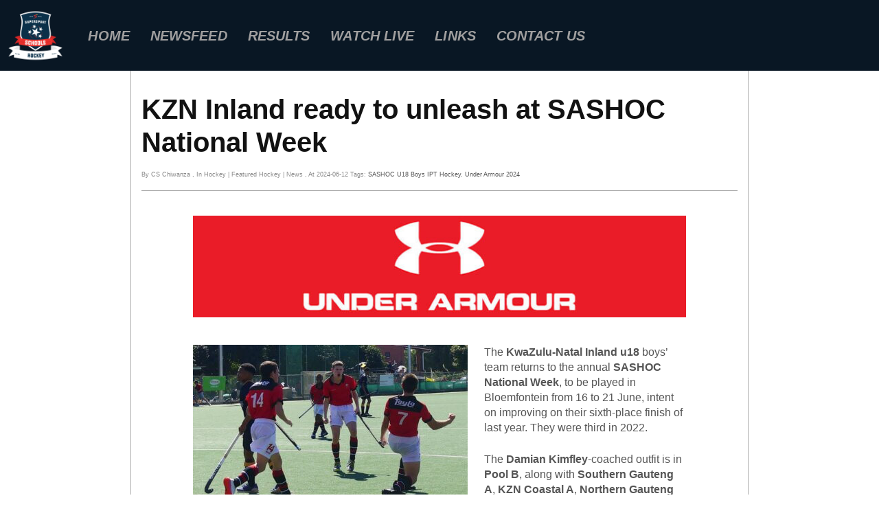

--- FILE ---
content_type: text/html; charset=utf-8
request_url: https://www.google.com/recaptcha/api2/aframe
body_size: 266
content:
<!DOCTYPE HTML><html><head><meta http-equiv="content-type" content="text/html; charset=UTF-8"></head><body><script nonce="eXbsU50zoA0-6T91RFIDIQ">/** Anti-fraud and anti-abuse applications only. See google.com/recaptcha */ try{var clients={'sodar':'https://pagead2.googlesyndication.com/pagead/sodar?'};window.addEventListener("message",function(a){try{if(a.source===window.parent){var b=JSON.parse(a.data);var c=clients[b['id']];if(c){var d=document.createElement('img');d.src=c+b['params']+'&rc='+(localStorage.getItem("rc::a")?sessionStorage.getItem("rc::b"):"");window.document.body.appendChild(d);sessionStorage.setItem("rc::e",parseInt(sessionStorage.getItem("rc::e")||0)+1);localStorage.setItem("rc::h",'1762276161728');}}}catch(b){}});window.parent.postMessage("_grecaptcha_ready", "*");}catch(b){}</script></body></html>

--- FILE ---
content_type: text/css
request_url: https://ssschoolsplus.co.za/wp-content/cache/autoptimize/css/autoptimize_single_1beaf31b1fa6ad50d676ce69d5c0397b.css
body_size: 470
content:
.elementor-kit-10{--e-global-color-primary:#000;--e-global-color-secondary:#00316c;--e-global-color-text:#7a7a7a;--e-global-color-accent:#e9322b;--e-global-color-0b07f0a:#091724;--e-global-color-06524b5:#fff;--e-global-typography-primary-font-family:"Montserrat";--e-global-typography-primary-font-weight:600;--e-global-typography-secondary-font-family:"Montserrat";--e-global-typography-secondary-font-weight:400;--e-global-typography-text-font-family:"Montserrat";--e-global-typography-text-font-weight:400;--e-global-typography-accent-font-family:"Montserrat";--e-global-typography-accent-font-weight:500;font-family:"Montserrat",Sans-serif}.elementor-kit-10 e-page-transition{background-color:#ffbc7d}.elementor-kit-10 a{font-family:"Montserrat",Sans-serif}.elementor-kit-10 h1{font-family:"Montserrat",Sans-serif}.elementor-kit-10 h2{font-family:"Montserrat",Sans-serif}.elementor-kit-10 h3{font-family:"Montserrat",Sans-serif}.elementor-kit-10 h4{font-family:"Montserrat",Sans-serif}.elementor-kit-10 h5{font-family:"Montserrat",Sans-serif}.elementor-kit-10 h6{font-family:"Montserrat",Sans-serif}.elementor-section.elementor-section-boxed>.elementor-container{max-width:1140px}.e-con{--container-max-width:1140px}.elementor-widget:not(:last-child){margin-block-end:20px}.elementor-element{--widgets-spacing:20px 20px;--widgets-spacing-row:20px;--widgets-spacing-column:20px}{}h1.entry-title{display:var(--page-title-display)}@media(max-width:1024px){.elementor-section.elementor-section-boxed>.elementor-container{max-width:1024px}.e-con{--container-max-width:1024px}}@media(max-width:767px){.elementor-section.elementor-section-boxed>.elementor-container{max-width:767px}.e-con{--container-max-width:767px}}

--- FILE ---
content_type: text/css
request_url: https://ssschoolsplus.co.za/wp-content/cache/autoptimize/css/autoptimize_single_c92480333376a6c0bfa8a2e2dd31177f.css
body_size: 1331
content:
.elementor-1026 .elementor-element.elementor-element-37280378:not(.elementor-motion-effects-element-type-background),.elementor-1026 .elementor-element.elementor-element-37280378>.elementor-motion-effects-container>.elementor-motion-effects-layer{background-color:var(--e-global-color-0b07f0a)}.elementor-1026 .elementor-element.elementor-element-37280378>.elementor-container{max-width:1500px}.elementor-1026 .elementor-element.elementor-element-37280378{transition:background .3s,border .3s,border-radius .3s,box-shadow .3s}.elementor-1026 .elementor-element.elementor-element-37280378>.elementor-background-overlay{transition:background .3s,border-radius .3s,opacity .3s}.elementor-1026 .elementor-element.elementor-element-2b53e25f>.elementor-element-populated{transition:background .3s,border .3s,border-radius .3s,box-shadow .3s}.elementor-1026 .elementor-element.elementor-element-2b53e25f>.elementor-element-populated>.elementor-background-overlay{transition:background .3s,border-radius .3s,opacity .3s}.elementor-widget-image .widget-image-caption{color:var(--e-global-color-text);font-family:var(--e-global-typography-text-font-family),Sans-serif;font-weight:var(--e-global-typography-text-font-weight)}.elementor-1026 .elementor-element.elementor-element-1c6677ae{text-align:center}.elementor-widget-navigation-menu .menu-item a.hfe-menu-item.elementor-button{background-color:var(--e-global-color-accent);font-family:var(--e-global-typography-accent-font-family),Sans-serif;font-weight:var(--e-global-typography-accent-font-weight)}.elementor-widget-navigation-menu .menu-item a.hfe-menu-item.elementor-button:hover{background-color:var(--e-global-color-accent)}.elementor-widget-navigation-menu a.hfe-menu-item,.elementor-widget-navigation-menu a.hfe-sub-menu-item{font-family:var(--e-global-typography-primary-font-family),Sans-serif;font-weight:var(--e-global-typography-primary-font-weight)}.elementor-widget-navigation-menu .menu-item a.hfe-menu-item,.elementor-widget-navigation-menu .sub-menu a.hfe-sub-menu-item{color:var(--e-global-color-text)}.elementor-widget-navigation-menu .menu-item a.hfe-menu-item:hover,.elementor-widget-navigation-menu .sub-menu a.hfe-sub-menu-item:hover,.elementor-widget-navigation-menu .menu-item.current-menu-item a.hfe-menu-item,.elementor-widget-navigation-menu .menu-item a.hfe-menu-item.highlighted,.elementor-widget-navigation-menu .menu-item a.hfe-menu-item:focus{color:var(--e-global-color-accent)}.elementor-widget-navigation-menu .hfe-nav-menu-layout:not(.hfe-pointer__framed) .menu-item.parent a.hfe-menu-item:before,.elementor-widget-navigation-menu .hfe-nav-menu-layout:not(.hfe-pointer__framed) .menu-item.parent a.hfe-menu-item:after{background-color:var(--e-global-color-accent)}.elementor-widget-navigation-menu .hfe-nav-menu-layout:not(.hfe-pointer__framed) .menu-item.parent .sub-menu .hfe-has-submenu-container a:after{background-color:var(--e-global-color-accent)}.elementor-widget-navigation-menu .hfe-pointer__framed .menu-item.parent a.hfe-menu-item:before,.elementor-widget-navigation-menu .hfe-pointer__framed .menu-item.parent a.hfe-menu-item:after{border-color:var(--e-global-color-accent)}.elementor-widget-navigation-menu .sub-menu li a.hfe-sub-menu-item,.elementor-widget-navigation-menu nav.hfe-dropdown li a.hfe-sub-menu-item,.elementor-widget-navigation-menu nav.hfe-dropdown li a.hfe-menu-item,.elementor-widget-navigation-menu nav.hfe-dropdown-expandible li a.hfe-menu-item,.elementor-widget-navigation-menu nav.hfe-dropdown-expandible li a.hfe-sub-menu-item{font-family:var(--e-global-typography-accent-font-family),Sans-serif;font-weight:var(--e-global-typography-accent-font-weight)}.elementor-1026 .elementor-element.elementor-element-4239dbfe .menu-item a.hfe-menu-item{padding-left:15px;padding-right:15px}.elementor-1026 .elementor-element.elementor-element-4239dbfe .menu-item a.hfe-sub-menu-item{padding-left:calc( 15px + 20px );padding-right:15px}.elementor-1026 .elementor-element.elementor-element-4239dbfe .hfe-nav-menu__layout-vertical .menu-item ul ul a.hfe-sub-menu-item{padding-left:calc( 15px + 40px );padding-right:15px}.elementor-1026 .elementor-element.elementor-element-4239dbfe .hfe-nav-menu__layout-vertical .menu-item ul ul ul a.hfe-sub-menu-item{padding-left:calc( 15px + 60px );padding-right:15px}.elementor-1026 .elementor-element.elementor-element-4239dbfe .hfe-nav-menu__layout-vertical .menu-item ul ul ul ul a.hfe-sub-menu-item{padding-left:calc( 15px + 80px );padding-right:15px}.elementor-1026 .elementor-element.elementor-element-4239dbfe .menu-item a.hfe-menu-item,.elementor-1026 .elementor-element.elementor-element-4239dbfe .menu-item a.hfe-sub-menu-item{padding-top:15px;padding-bottom:15px}.elementor-1026 .elementor-element.elementor-element-4239dbfe ul.sub-menu{width:220px}.elementor-1026 .elementor-element.elementor-element-4239dbfe .sub-menu a.hfe-sub-menu-item,.elementor-1026 .elementor-element.elementor-element-4239dbfe nav.hfe-dropdown li a.hfe-menu-item,.elementor-1026 .elementor-element.elementor-element-4239dbfe nav.hfe-dropdown li a.hfe-sub-menu-item,.elementor-1026 .elementor-element.elementor-element-4239dbfe nav.hfe-dropdown-expandible li a.hfe-menu-item,.elementor-1026 .elementor-element.elementor-element-4239dbfe nav.hfe-dropdown-expandible li a.hfe-sub-menu-item{padding-top:20px;padding-bottom:20px}.elementor-1026 .elementor-element.elementor-element-4239dbfe nav.hfe-nav-menu__layout-horizontal:not(.hfe-dropdown) ul.sub-menu,.elementor-1026 .elementor-element.elementor-element-4239dbfe nav.hfe-nav-menu__layout-expandible.menu-is-active,.elementor-1026 .elementor-element.elementor-element-4239dbfe nav.hfe-nav-menu__layout-vertical:not(.hfe-dropdown) ul.sub-menu{margin-top:4px}.elementor-1026 .elementor-element.elementor-element-4239dbfe .hfe-dropdown.menu-is-active{margin-top:4px}.elementor-1026 .elementor-element.elementor-element-4239dbfe .hfe-nav-menu__toggle{margin:0 auto}.elementor-1026 .elementor-element.elementor-element-4239dbfe a.hfe-menu-item,.elementor-1026 .elementor-element.elementor-element-4239dbfe a.hfe-sub-menu-item{font-family:"Montserrat",Sans-serif;font-size:20px;font-weight:700;text-transform:uppercase;font-style:italic;line-height:.1em;letter-spacing:.1px}.elementor-1026 .elementor-element.elementor-element-4239dbfe .menu-item a.hfe-menu-item,.elementor-1026 .elementor-element.elementor-element-4239dbfe .sub-menu a.hfe-sub-menu-item{color:#a09f9f}.elementor-1026 .elementor-element.elementor-element-4239dbfe .menu-item a.hfe-menu-item:hover,.elementor-1026 .elementor-element.elementor-element-4239dbfe .sub-menu a.hfe-sub-menu-item:hover,.elementor-1026 .elementor-element.elementor-element-4239dbfe .menu-item.current-menu-item a.hfe-menu-item,.elementor-1026 .elementor-element.elementor-element-4239dbfe .menu-item a.hfe-menu-item.highlighted,.elementor-1026 .elementor-element.elementor-element-4239dbfe .menu-item a.hfe-menu-item:focus{color:var(--e-global-color-accent)}.elementor-1026 .elementor-element.elementor-element-4239dbfe .menu-item.current-menu-item a.hfe-menu-item,.elementor-1026 .elementor-element.elementor-element-4239dbfe .menu-item.current-menu-ancestor a.hfe-menu-item{color:var(--e-global-color-accent)}.elementor-1026 .elementor-element.elementor-element-4239dbfe .sub-menu a.hfe-sub-menu-item,.elementor-1026 .elementor-element.elementor-element-4239dbfe .elementor-menu-toggle,.elementor-1026 .elementor-element.elementor-element-4239dbfe nav.hfe-dropdown li a.hfe-menu-item,.elementor-1026 .elementor-element.elementor-element-4239dbfe nav.hfe-dropdown li a.hfe-sub-menu-item,.elementor-1026 .elementor-element.elementor-element-4239dbfe nav.hfe-dropdown-expandible li a.hfe-menu-item,.elementor-1026 .elementor-element.elementor-element-4239dbfe nav.hfe-dropdown-expandible li a.hfe-sub-menu-item{color:var(--e-global-color-text)}.elementor-1026 .elementor-element.elementor-element-4239dbfe .sub-menu,.elementor-1026 .elementor-element.elementor-element-4239dbfe nav.hfe-dropdown,.elementor-1026 .elementor-element.elementor-element-4239dbfe nav.hfe-dropdown-expandible,.elementor-1026 .elementor-element.elementor-element-4239dbfe nav.hfe-dropdown .menu-item a.hfe-menu-item,.elementor-1026 .elementor-element.elementor-element-4239dbfe nav.hfe-dropdown .menu-item a.hfe-sub-menu-item{background-color:var(--e-global-color-0b07f0a)}.elementor-1026 .elementor-element.elementor-element-4239dbfe .sub-menu a.hfe-sub-menu-item:hover,.elementor-1026 .elementor-element.elementor-element-4239dbfe .elementor-menu-toggle:hover,.elementor-1026 .elementor-element.elementor-element-4239dbfe nav.hfe-dropdown li a.hfe-menu-item:hover,.elementor-1026 .elementor-element.elementor-element-4239dbfe nav.hfe-dropdown li a.hfe-sub-menu-item:hover,.elementor-1026 .elementor-element.elementor-element-4239dbfe nav.hfe-dropdown-expandible li a.hfe-menu-item:hover,.elementor-1026 .elementor-element.elementor-element-4239dbfe nav.hfe-dropdown-expandible li a.hfe-sub-menu-item:hover{color:var(--e-global-color-accent)}.elementor-1026 .elementor-element.elementor-element-4239dbfe .sub-menu a.hfe-sub-menu-item:hover,.elementor-1026 .elementor-element.elementor-element-4239dbfe nav.hfe-dropdown li a.hfe-menu-item:hover,.elementor-1026 .elementor-element.elementor-element-4239dbfe nav.hfe-dropdown li a.hfe-sub-menu-item:hover,.elementor-1026 .elementor-element.elementor-element-4239dbfe nav.hfe-dropdown-expandible li a.hfe-menu-item:hover,.elementor-1026 .elementor-element.elementor-element-4239dbfe nav.hfe-dropdown-expandible li a.hfe-sub-menu-item:hover{background-color:var(--e-global-color-primary)}.elementor-1026 .elementor-element.elementor-element-4239dbfe .sub-menu .menu-item.current-menu-item a.hfe-sub-menu-item.hfe-sub-menu-item-active,.elementor-1026 .elementor-element.elementor-element-4239dbfe nav.hfe-dropdown .menu-item.current-menu-item a.hfe-menu-item,.elementor-1026 .elementor-element.elementor-element-4239dbfe nav.hfe-dropdown .menu-item.current-menu-ancestor a.hfe-menu-item,.elementor-1026 .elementor-element.elementor-element-4239dbfe nav.hfe-dropdown .sub-menu .menu-item.current-menu-item a.hfe-sub-menu-item.hfe-sub-menu-item-active{color:var(--e-global-color-text)}.elementor-1026 .elementor-element.elementor-element-4239dbfe .sub-menu .menu-item.current-menu-item a.hfe-sub-menu-item.hfe-sub-menu-item-active,.elementor-1026 .elementor-element.elementor-element-4239dbfe nav.hfe-dropdown .menu-item.current-menu-item a.hfe-menu-item,.elementor-1026 .elementor-element.elementor-element-4239dbfe nav.hfe-dropdown .menu-item.current-menu-ancestor a.hfe-menu-item,.elementor-1026 .elementor-element.elementor-element-4239dbfe nav.hfe-dropdown .sub-menu .menu-item.current-menu-item a.hfe-sub-menu-item.hfe-sub-menu-item-active{background-color:var(--e-global-color-0b07f0a)}.elementor-1026 .elementor-element.elementor-element-4239dbfe .sub-menu li.menu-item:not(:last-child),.elementor-1026 .elementor-element.elementor-element-4239dbfe nav.hfe-dropdown li.menu-item:not(:last-child),.elementor-1026 .elementor-element.elementor-element-4239dbfe nav.hfe-dropdown-expandible li.menu-item:not(:last-child){border-bottom-style:solid;border-bottom-color:#c4c4c4;border-bottom-width:1px}.elementor-1026 .elementor-element.elementor-element-4239dbfe div.hfe-nav-menu-icon{color:var(--e-global-color-text)}.elementor-1026 .elementor-element.elementor-element-4239dbfe div.hfe-nav-menu-icon svg{fill:var(--e-global-color-text)}.elementor-1026 .elementor-element.elementor-element-4239dbfe div.hfe-nav-menu-icon:hover{color:var(--e-global-color-accent)}.elementor-1026 .elementor-element.elementor-element-4239dbfe div.hfe-nav-menu-icon:hover svg{fill:var(--e-global-color-accent)}@media(max-width:1024px){.elementor-1026 .elementor-element.elementor-element-4239dbfe a.hfe-menu-item,.elementor-1026 .elementor-element.elementor-element-4239dbfe a.hfe-sub-menu-item{font-size:15px}}@media(min-width:768px){.elementor-1026 .elementor-element.elementor-element-2b53e25f{width:8.08%}.elementor-1026 .elementor-element.elementor-element-4f34188f{width:91.92%}}@media(max-width:767px){.elementor-1026 .elementor-element.elementor-element-2b53e25f{width:50%}.elementor-1026 .elementor-element.elementor-element-4f34188f{width:50%}.elementor-1026 .elementor-element.elementor-element-4239dbfe .hfe-nav-menu-icon{font-size:50px}.elementor-1026 .elementor-element.elementor-element-4239dbfe .hfe-nav-menu-icon svg{font-size:50px;line-height:50px;height:50px;width:50px}}

--- FILE ---
content_type: text/css
request_url: https://ssschoolsplus.co.za/wp-content/cache/autoptimize/css/autoptimize_single_0f10d2780c6ef90b9249a238025640f6.css
body_size: 1009
content:
.elementor-1056 .elementor-element.elementor-element-8bd56ca:not(.elementor-motion-effects-element-type-background),.elementor-1056 .elementor-element.elementor-element-8bd56ca>.elementor-motion-effects-container>.elementor-motion-effects-layer{background-color:var(--e-global-color-0b07f0a)}.elementor-1056 .elementor-element.elementor-element-8bd56ca>.elementor-container{max-width:1250px}.elementor-1056 .elementor-element.elementor-element-8bd56ca{transition:background .3s,border .3s,border-radius .3s,box-shadow .3s;padding:30px 0}.elementor-1056 .elementor-element.elementor-element-8bd56ca>.elementor-background-overlay{transition:background .3s,border-radius .3s,opacity .3s}.elementor-1056 .elementor-element.elementor-element-afb8b1c.elementor-column>.elementor-widget-wrap{justify-content:flex-end}.elementor-1056 .elementor-element.elementor-element-6d38f7f{--grid-template-columns:repeat(0,auto);--icon-size:50px;--grid-column-gap:2px;--grid-row-gap:0px}.elementor-1056 .elementor-element.elementor-element-6d38f7f .elementor-widget-container{text-align:left}.elementor-1056 .elementor-element.elementor-element-6d38f7f.elementor-element{--order:-99999}.elementor-1056 .elementor-element.elementor-element-6d38f7f .elementor-social-icon{background-color:var(--e-global-color-0b07f0a);--icon-padding:.1em}.elementor-1056 .elementor-element.elementor-element-6d38f7f .elementor-social-icon i{color:var(--e-global-color-accent)}.elementor-1056 .elementor-element.elementor-element-6d38f7f .elementor-social-icon svg{fill:var(--e-global-color-accent)}.elementor-widget-image .widget-image-caption{color:var(--e-global-color-text);font-family:var(--e-global-typography-text-font-family),Sans-serif;font-weight:var(--e-global-typography-text-font-weight)}.elementor-1056 .elementor-element.elementor-element-6b0b23d>.elementor-element-populated{transition:background .3s,border .3s,border-radius .3s,box-shadow .3s}.elementor-1056 .elementor-element.elementor-element-6b0b23d>.elementor-element-populated>.elementor-background-overlay{transition:background .3s,border-radius .3s,opacity .3s}.elementor-1056 .elementor-element.elementor-element-c180844{--spacer-size:10px}.elementor-widget-icon-list .elementor-icon-list-item:not(:last-child):after{border-color:var(--e-global-color-text)}.elementor-widget-icon-list .elementor-icon-list-icon i{color:var(--e-global-color-primary)}.elementor-widget-icon-list .elementor-icon-list-icon svg{fill:var(--e-global-color-primary)}.elementor-widget-icon-list .elementor-icon-list-item>.elementor-icon-list-text,.elementor-widget-icon-list .elementor-icon-list-item>a{font-family:var(--e-global-typography-text-font-family),Sans-serif;font-weight:var(--e-global-typography-text-font-weight)}.elementor-widget-icon-list .elementor-icon-list-text{color:var(--e-global-color-secondary)}.elementor-1056 .elementor-element.elementor-element-58d285e .elementor-icon-list-items:not(.elementor-inline-items) .elementor-icon-list-item:not(:last-child){padding-bottom:calc(10px/2)}.elementor-1056 .elementor-element.elementor-element-58d285e .elementor-icon-list-items:not(.elementor-inline-items) .elementor-icon-list-item:not(:first-child){margin-top:calc(10px/2)}.elementor-1056 .elementor-element.elementor-element-58d285e .elementor-icon-list-items.elementor-inline-items .elementor-icon-list-item{margin-right:calc(10px/2);margin-left:calc(10px/2)}.elementor-1056 .elementor-element.elementor-element-58d285e .elementor-icon-list-items.elementor-inline-items{margin-right:calc(-10px/2);margin-left:calc(-10px/2)}body.rtl .elementor-1056 .elementor-element.elementor-element-58d285e .elementor-icon-list-items.elementor-inline-items .elementor-icon-list-item:after{left:calc(-10px/2)}body:not(.rtl) .elementor-1056 .elementor-element.elementor-element-58d285e .elementor-icon-list-items.elementor-inline-items .elementor-icon-list-item:after{right:calc(-10px/2)}.elementor-1056 .elementor-element.elementor-element-58d285e .elementor-icon-list-icon i{transition:color .3s}.elementor-1056 .elementor-element.elementor-element-58d285e .elementor-icon-list-icon svg{transition:fill .3s}.elementor-1056 .elementor-element.elementor-element-58d285e{--e-icon-list-icon-size:14px;--icon-vertical-offset:0px}.elementor-1056 .elementor-element.elementor-element-58d285e .elementor-icon-list-text{color:var(--e-global-color-06524b5);transition:color .3s}.elementor-widget-copyright .hfe-copyright-wrapper a,.elementor-widget-copyright .hfe-copyright-wrapper{color:var(--e-global-color-text)}.elementor-widget-copyright .hfe-copyright-wrapper,.elementor-widget-copyright .hfe-copyright-wrapper a{font-family:var(--e-global-typography-text-font-family),Sans-serif;font-weight:var(--e-global-typography-text-font-weight)}.elementor-1056 .elementor-element.elementor-element-3c1ed32 .hfe-copyright-wrapper{text-align:center}.elementor-1056 .elementor-element.elementor-element-3c1ed32 .hfe-copyright-wrapper a,.elementor-1056 .elementor-element.elementor-element-3c1ed32 .hfe-copyright-wrapper{color:var(--e-global-color-06524b5)}.elementor-1056 .elementor-element.elementor-element-4b16d7a{--spacer-size:10px}@media(min-width:768px){.elementor-1056 .elementor-element.elementor-element-afb8b1c{width:40%}.elementor-1056 .elementor-element.elementor-element-70d1c0c{width:19.332%}.elementor-1056 .elementor-element.elementor-element-6b0b23d{width:40%}}@media(max-width:1024px) and (min-width:768px){.elementor-1056 .elementor-element.elementor-element-70d1c0c{width:20%}}@media(max-width:1024px){.elementor-1056 .elementor-element.elementor-element-6d38f7f .elementor-widget-container{text-align:center}.elementor-1056 .elementor-element.elementor-element-6d38f7f{--icon-size:36px}}@media(max-width:767px){.elementor-1056 .elementor-element.elementor-element-8bd56ca{padding:30px 0 0}.elementor-1056 .elementor-element.elementor-element-6d38f7f .elementor-widget-container{text-align:center}.elementor-1056 .elementor-element.elementor-element-6d38f7f>.elementor-widget-container{margin:40px 0}.elementor-1056 .elementor-element.elementor-element-6d38f7f{--icon-size:45px}.elementor-1056 .elementor-element.elementor-element-3efd940>.elementor-widget-container{margin:-20px 0 12px}}

--- FILE ---
content_type: text/css
request_url: https://ssschoolsplus.co.za/wp-content/cache/autoptimize/css/autoptimize_single_b1ac44fc9a99b809ebd39ff2d0c8cccb.css
body_size: 2334
content:
.elementor-widget-divider{--divider-color:var(--e-global-color-secondary)}.elementor-widget-divider .elementor-divider__text{color:var(--e-global-color-secondary);font-family:var(--e-global-typography-secondary-font-family),Sans-serif;font-weight:var(--e-global-typography-secondary-font-weight)}.elementor-widget-divider.elementor-view-stacked .elementor-icon{background-color:var(--e-global-color-secondary)}.elementor-widget-divider.elementor-view-framed .elementor-icon,.elementor-widget-divider.elementor-view-default .elementor-icon{color:var(--e-global-color-secondary);border-color:var(--e-global-color-secondary)}.elementor-widget-divider.elementor-view-framed .elementor-icon,.elementor-widget-divider.elementor-view-default .elementor-icon svg{fill:var(--e-global-color-secondary)}.elementor-30783 .elementor-element.elementor-element-ce6b098{--divider-border-style:solid;--divider-color:var(--e-global-color-text);--divider-border-width:1px}.elementor-30783 .elementor-element.elementor-element-ce6b098>.elementor-widget-container{margin:0}.elementor-30783 .elementor-element.elementor-element-ce6b098 .elementor-divider-separator{width:78%;margin:0 auto;margin-center:0}.elementor-30783 .elementor-element.elementor-element-ce6b098 .elementor-divider{text-align:center;padding-block-start:15px;padding-block-end:15px}.elementor-30783 .elementor-element.elementor-element-f9fef59>.elementor-container{max-width:700px}.elementor-widget-heading .elementor-heading-title{font-family:var(--e-global-typography-primary-font-family),Sans-serif;font-weight:var(--e-global-typography-primary-font-weight);color:var(--e-global-color-primary)}.elementor-30783 .elementor-element.elementor-element-4adcc7d .elementor-heading-title{font-size:20px}.elementor-30783 .elementor-element.elementor-element-126f7ee{--grid-side-margin:12px;--grid-column-gap:12px;--grid-row-gap:10px;--grid-bottom-margin:10px}.elementor-30783 .elementor-element.elementor-element-126f7ee .elementor-share-btn__icon{--e-share-buttons-icon-size:2.8em}.elementor-30783 .elementor-element.elementor-element-780a64e{--display:flex}.elementor-30783 .elementor-element.elementor-element-bc41c22{--divider-border-style:solid;--divider-color:#4e4e4e;--divider-border-width:1px}.elementor-30783 .elementor-element.elementor-element-bc41c22 .elementor-divider-separator{width:75%;margin:0 auto;margin-center:0}.elementor-30783 .elementor-element.elementor-element-bc41c22 .elementor-divider{text-align:center;padding-block-start:30px;padding-block-end:30px}.elementor-widget-image .widget-image-caption{color:var(--e-global-color-text);font-family:var(--e-global-typography-text-font-family),Sans-serif;font-weight:var(--e-global-typography-text-font-weight)}.elementor-30783 .elementor-element.elementor-element-32bb45f{--spacer-size:30px}.elementor-30783 .elementor-element.elementor-element-1ad6500{text-align:center}.elementor-30783 .elementor-element.elementor-element-1ad6500 .elementor-heading-title{font-size:36px;color:var(--e-global-color-secondary)}.elementor-30783 .elementor-element.elementor-element-7889a01{--spacer-size:10px}.elementor-30783 .elementor-element.elementor-element-9c71e10{--display:flex}.elementor-widget-posts .elementor-button{background-color:var(--e-global-color-accent);font-family:var(--e-global-typography-accent-font-family),Sans-serif;font-weight:var(--e-global-typography-accent-font-weight)}.elementor-widget-posts .elementor-post__title,.elementor-widget-posts .elementor-post__title a{color:var(--e-global-color-secondary);font-family:var(--e-global-typography-primary-font-family),Sans-serif;font-weight:var(--e-global-typography-primary-font-weight)}.elementor-widget-posts .elementor-post__meta-data{font-family:var(--e-global-typography-secondary-font-family),Sans-serif;font-weight:var(--e-global-typography-secondary-font-weight)}.elementor-widget-posts .elementor-post__excerpt p{font-family:var(--e-global-typography-text-font-family),Sans-serif;font-weight:var(--e-global-typography-text-font-weight)}.elementor-widget-posts .elementor-post__read-more{color:var(--e-global-color-accent)}.elementor-widget-posts a.elementor-post__read-more{font-family:var(--e-global-typography-accent-font-family),Sans-serif;font-weight:var(--e-global-typography-accent-font-weight)}.elementor-widget-posts .elementor-post__card .elementor-post__badge{background-color:var(--e-global-color-accent);font-family:var(--e-global-typography-accent-font-family),Sans-serif;font-weight:var(--e-global-typography-accent-font-weight)}.elementor-widget-posts .elementor-pagination{font-family:var(--e-global-typography-secondary-font-family),Sans-serif;font-weight:var(--e-global-typography-secondary-font-weight)}.elementor-widget-posts .e-load-more-message{font-family:var(--e-global-typography-secondary-font-family),Sans-serif;font-weight:var(--e-global-typography-secondary-font-weight)}.elementor-30783 .elementor-element.elementor-element-e7c6a44{--grid-row-gap:40px;--grid-column-gap:30px}.elementor-30783 .elementor-element.elementor-element-e7c6a44 .elementor-posts-container .elementor-post__thumbnail{padding-bottom:calc( 0.66 * 100% )}.elementor-30783 .elementor-element.elementor-element-e7c6a44:after{content:"0.66"}.elementor-30783 .elementor-element.elementor-element-e7c6a44 .elementor-post__thumbnail__link{width:40%}.elementor-30783 .elementor-element.elementor-element-e7c6a44 .elementor-post__meta-data span+span:before{content:"|"}.elementor-30783 .elementor-element.elementor-element-e7c6a44.elementor-posts--thumbnail-left .elementor-post__thumbnail__link{margin-right:20px}.elementor-30783 .elementor-element.elementor-element-e7c6a44.elementor-posts--thumbnail-right .elementor-post__thumbnail__link{margin-left:20px}.elementor-30783 .elementor-element.elementor-element-e7c6a44.elementor-posts--thumbnail-top .elementor-post__thumbnail__link{margin-bottom:20px}.elementor-30783 .elementor-element.elementor-element-e7c6a44 .elementor-post__title,.elementor-30783 .elementor-element.elementor-element-e7c6a44 .elementor-post__title a{font-family:"Montserrat",Sans-serif;font-weight:600}.elementor-30783 .elementor-element.elementor-element-b9988b2{--display:flex}.elementor-30783 .elementor-element.elementor-element-6a7cc58{--grid-row-gap:40px;--grid-column-gap:30px}.elementor-30783 .elementor-element.elementor-element-6a7cc58 .elementor-posts-container .elementor-post__thumbnail{padding-bottom:calc( 0.66 * 100% )}.elementor-30783 .elementor-element.elementor-element-6a7cc58:after{content:"0.66"}.elementor-30783 .elementor-element.elementor-element-6a7cc58 .elementor-post__thumbnail__link{width:100%}.elementor-30783 .elementor-element.elementor-element-6a7cc58 .elementor-post__meta-data span+span:before{content:"|"}.elementor-30783 .elementor-element.elementor-element-6a7cc58.elementor-posts--thumbnail-left .elementor-post__thumbnail__link{margin-right:20px}.elementor-30783 .elementor-element.elementor-element-6a7cc58.elementor-posts--thumbnail-right .elementor-post__thumbnail__link{margin-left:20px}.elementor-30783 .elementor-element.elementor-element-6a7cc58.elementor-posts--thumbnail-top .elementor-post__thumbnail__link{margin-bottom:20px}.elementor-30783 .elementor-element.elementor-element-6a7cc58 .elementor-post__title,.elementor-30783 .elementor-element.elementor-element-6a7cc58 .elementor-post__title a{font-family:"Montserrat",Sans-serif;font-weight:600}.elementor-30783 .elementor-element.elementor-element-80928cd{--display:flex}.elementor-30783 .elementor-element.elementor-element-6bf0fe3{--spacer-size:20px}.elementor-30783 .elementor-element.elementor-element-fdc1886{--display:flex}.elementor-30783 .elementor-element.elementor-element-238ae7c{--divider-border-style:solid;--divider-color:#4e4e4e;--divider-border-width:1px}.elementor-30783 .elementor-element.elementor-element-238ae7c .elementor-divider-separator{width:75%;margin:0 auto;margin-center:0}.elementor-30783 .elementor-element.elementor-element-238ae7c .elementor-divider{text-align:center;padding-block-start:30px;padding-block-end:30px}.elementor-30783 .elementor-element.elementor-element-84e5548>.elementor-widget-container{margin:0 0 15px}.elementor-30783 .elementor-element.elementor-element-84e5548{text-align:center}.elementor-30783 .elementor-element.elementor-element-84e5548 .elementor-heading-title{font-size:36px;color:var(--e-global-color-secondary)}.elementor-30783 .elementor-element.elementor-element-ea67c32:not(.elementor-motion-effects-element-type-background),.elementor-30783 .elementor-element.elementor-element-ea67c32>.elementor-motion-effects-container>.elementor-motion-effects-layer{background-color:var(--e-global-color-06524b5)}.elementor-30783 .elementor-element.elementor-element-ea67c32>.elementor-container{max-width:1170px}.elementor-30783 .elementor-element.elementor-element-ea67c32{transition:background .3s,border .3s,border-radius .3s,box-shadow .3s}.elementor-30783 .elementor-element.elementor-element-ea67c32>.elementor-background-overlay{transition:background .3s,border-radius .3s,opacity .3s}.elementor-30783 .elementor-element.elementor-element-f0c4a80>.elementor-element-populated{transition:background .3s,border .3s,border-radius .3s,box-shadow .3s}.elementor-30783 .elementor-element.elementor-element-f0c4a80>.elementor-element-populated>.elementor-background-overlay{transition:background .3s,border-radius .3s,opacity .3s}.elementor-30783 .elementor-element.elementor-element-5dab448{text-align:center}.elementor-30783 .elementor-element.elementor-element-1e43036{text-align:center}.elementor-30783 .elementor-element.elementor-element-1e43036 .elementor-heading-title{font-family:"Montserrat",Sans-serif;font-size:14px;font-weight:600;color:var(--e-global-color-secondary)}.elementor-30783 .elementor-element.elementor-element-c3fb1b0>.elementor-element-populated{transition:background .3s,border .3s,border-radius .3s,box-shadow .3s}.elementor-30783 .elementor-element.elementor-element-c3fb1b0>.elementor-element-populated>.elementor-background-overlay{transition:background .3s,border-radius .3s,opacity .3s}.elementor-30783 .elementor-element.elementor-element-5127331{text-align:center}.elementor-30783 .elementor-element.elementor-element-3afae75{text-align:center}.elementor-30783 .elementor-element.elementor-element-3afae75 .elementor-heading-title{font-family:"Montserrat",Sans-serif;font-size:14px;font-weight:600;color:var(--e-global-color-secondary)}.elementor-30783 .elementor-element.elementor-element-3daed4a>.elementor-element-populated{transition:background .3s,border .3s,border-radius .3s,box-shadow .3s}.elementor-30783 .elementor-element.elementor-element-3daed4a>.elementor-element-populated>.elementor-background-overlay{transition:background .3s,border-radius .3s,opacity .3s}.elementor-30783 .elementor-element.elementor-element-c1120f8{text-align:center}.elementor-30783 .elementor-element.elementor-element-048bfdf{text-align:center}.elementor-30783 .elementor-element.elementor-element-048bfdf .elementor-heading-title{font-family:"Montserrat",Sans-serif;font-size:14px;font-weight:600;color:var(--e-global-color-secondary)}.elementor-bc-flex-widget .elementor-30783 .elementor-element.elementor-element-d6b5642.elementor-column .elementor-widget-wrap{align-items:flex-end}.elementor-30783 .elementor-element.elementor-element-d6b5642.elementor-column.elementor-element[data-element_type="column"]>.elementor-widget-wrap.elementor-element-populated{align-content:flex-end;align-items:flex-end}.elementor-30783 .elementor-element.elementor-element-d6b5642>.elementor-widget-wrap>.elementor-widget:not(.elementor-widget__width-auto):not(.elementor-widget__width-initial):not(:last-child):not(.elementor-absolute){margin-bottom:20px}.elementor-30783 .elementor-element.elementor-element-d6b5642>.elementor-element-populated{transition:background .3s,border .3s,border-radius .3s,box-shadow .3s}.elementor-30783 .elementor-element.elementor-element-d6b5642>.elementor-element-populated>.elementor-background-overlay{transition:background .3s,border-radius .3s,opacity .3s}.elementor-30783 .elementor-element.elementor-element-66c40f6{text-align:center}.elementor-30783 .elementor-element.elementor-element-a01b622{text-align:center}.elementor-30783 .elementor-element.elementor-element-a01b622 .elementor-heading-title{font-family:"Montserrat",Sans-serif;font-size:14px;font-weight:600;color:var(--e-global-color-secondary)}.elementor-bc-flex-widget .elementor-30783 .elementor-element.elementor-element-5a318f3.elementor-column .elementor-widget-wrap{align-items:flex-end}.elementor-30783 .elementor-element.elementor-element-5a318f3.elementor-column.elementor-element[data-element_type="column"]>.elementor-widget-wrap.elementor-element-populated{align-content:flex-end;align-items:flex-end}.elementor-30783 .elementor-element.elementor-element-5a318f3>.elementor-widget-wrap>.elementor-widget:not(.elementor-widget__width-auto):not(.elementor-widget__width-initial):not(:last-child):not(.elementor-absolute){margin-bottom:20px}.elementor-30783 .elementor-element.elementor-element-5a318f3>.elementor-element-populated{transition:background .3s,border .3s,border-radius .3s,box-shadow .3s}.elementor-30783 .elementor-element.elementor-element-5a318f3>.elementor-element-populated>.elementor-background-overlay{transition:background .3s,border-radius .3s,opacity .3s}.elementor-30783 .elementor-element.elementor-element-61feb73{text-align:center}.elementor-30783 .elementor-element.elementor-element-8e76a96{text-align:center}.elementor-30783 .elementor-element.elementor-element-8e76a96 .elementor-heading-title{font-family:"Montserrat",Sans-serif;font-size:14px;font-weight:600;color:var(--e-global-color-secondary)}.elementor-30783 .elementor-element.elementor-element-110539f>.elementor-element-populated{transition:background .3s,border .3s,border-radius .3s,box-shadow .3s}.elementor-30783 .elementor-element.elementor-element-110539f>.elementor-element-populated>.elementor-background-overlay{transition:background .3s,border-radius .3s,opacity .3s}.elementor-30783 .elementor-element.elementor-element-9928561{text-align:center}.elementor-30783 .elementor-element.elementor-element-9928561 .elementor-heading-title{font-family:"Montserrat",Sans-serif;font-size:14px;font-weight:600;color:var(--e-global-color-secondary)}.elementor-30783 .elementor-element.elementor-element-59f55c8>.elementor-element-populated{transition:background .3s,border .3s,border-radius .3s,box-shadow .3s}.elementor-30783 .elementor-element.elementor-element-59f55c8>.elementor-element-populated>.elementor-background-overlay{transition:background .3s,border-radius .3s,opacity .3s}.elementor-30783 .elementor-element.elementor-element-ec8d1a5{text-align:center}.elementor-30783 .elementor-element.elementor-element-af6d303{text-align:center}.elementor-30783 .elementor-element.elementor-element-af6d303 .elementor-heading-title{font-family:"Montserrat",Sans-serif;font-size:14px;font-weight:600;color:var(--e-global-color-secondary)}.elementor-30783 .elementor-element.elementor-element-1fab9cb>.elementor-element-populated{transition:background .3s,border .3s,border-radius .3s,box-shadow .3s}.elementor-30783 .elementor-element.elementor-element-1fab9cb>.elementor-element-populated>.elementor-background-overlay{transition:background .3s,border-radius .3s,opacity .3s}.elementor-30783 .elementor-element.elementor-element-bbe6c61{text-align:center}.elementor-30783 .elementor-element.elementor-element-bbfe1c3{text-align:center}.elementor-30783 .elementor-element.elementor-element-bbfe1c3 .elementor-heading-title{font-family:"Montserrat",Sans-serif;font-size:14px;font-weight:600;color:var(--e-global-color-secondary)}.elementor-30783 .elementor-element.elementor-element-837dbd0>.elementor-element-populated{transition:background .3s,border .3s,border-radius .3s,box-shadow .3s}.elementor-30783 .elementor-element.elementor-element-837dbd0>.elementor-element-populated>.elementor-background-overlay{transition:background .3s,border-radius .3s,opacity .3s}.elementor-30783 .elementor-element.elementor-element-37bb785{text-align:center}.elementor-30783 .elementor-element.elementor-element-37bb785 .elementor-heading-title{font-family:"Montserrat",Sans-serif;font-size:14px;font-weight:600;color:var(--e-global-color-secondary)}.elementor-30783 .elementor-element.elementor-element-d95340e>.elementor-element-populated{transition:background .3s,border .3s,border-radius .3s,box-shadow .3s}.elementor-30783 .elementor-element.elementor-element-d95340e>.elementor-element-populated>.elementor-background-overlay{transition:background .3s,border-radius .3s,opacity .3s}.elementor-30783 .elementor-element.elementor-element-e1976c6{text-align:center}.elementor-30783 .elementor-element.elementor-element-e1976c6 .elementor-heading-title{font-family:"Montserrat",Sans-serif;font-size:14px;font-weight:600;color:var(--e-global-color-secondary)}.elementor-30783 .elementor-element.elementor-element-0c5d8e9{--display:flex}.elementor-30783 .elementor-element.elementor-element-0c5d8e9:not(.elementor-motion-effects-element-type-background),.elementor-30783 .elementor-element.elementor-element-0c5d8e9>.elementor-motion-effects-container>.elementor-motion-effects-layer{background-color:var(--e-global-color-06524b5)}.elementor-30783 .elementor-element.elementor-element-492e948{--spacer-size:10px}.elementor-30783 .elementor-element.elementor-element-b061b04>.elementor-container>.elementor-column>.elementor-widget-wrap{align-content:center;align-items:center}.elementor-30783 .elementor-element.elementor-element-b061b04:not(.elementor-motion-effects-element-type-background),.elementor-30783 .elementor-element.elementor-element-b061b04>.elementor-motion-effects-container>.elementor-motion-effects-layer{background-color:var(--e-global-color-secondary)}.elementor-30783 .elementor-element.elementor-element-b061b04>.elementor-container{max-width:850px}.elementor-30783 .elementor-element.elementor-element-b061b04{transition:background .3s,border .3s,border-radius .3s,box-shadow .3s}.elementor-30783 .elementor-element.elementor-element-b061b04>.elementor-background-overlay{transition:background .3s,border-radius .3s,opacity .3s}.elementor-30783 .elementor-element.elementor-element-3f40bbb>.elementor-element-populated{transition:background .3s,border .3s,border-radius .3s,box-shadow .3s}.elementor-30783 .elementor-element.elementor-element-3f40bbb>.elementor-element-populated>.elementor-background-overlay{transition:background .3s,border-radius .3s,opacity .3s}.elementor-30783 .elementor-element.elementor-element-6d2b7fc{--spacer-size:50px}.elementor-30783 .elementor-element.elementor-element-25fe0ee .elementor-heading-title{font-family:"Montserrat",Sans-serif;font-weight:600;color:#fff}.elementor-30783 .elementor-element.elementor-element-12c656b{--divider-border-style:solid;--divider-color:var(--e-global-color-text);--divider-border-width:1.5px}.elementor-30783 .elementor-element.elementor-element-12c656b .elementor-divider-separator{width:100%}.elementor-30783 .elementor-element.elementor-element-12c656b .elementor-divider{padding-block-start:15px;padding-block-end:15px}.elementor-widget-icon-list .elementor-icon-list-item:not(:last-child):after{border-color:var(--e-global-color-text)}.elementor-widget-icon-list .elementor-icon-list-icon i{color:var(--e-global-color-primary)}.elementor-widget-icon-list .elementor-icon-list-icon svg{fill:var(--e-global-color-primary)}.elementor-widget-icon-list .elementor-icon-list-item>.elementor-icon-list-text,.elementor-widget-icon-list .elementor-icon-list-item>a{font-family:var(--e-global-typography-text-font-family),Sans-serif;font-weight:var(--e-global-typography-text-font-weight)}.elementor-widget-icon-list .elementor-icon-list-text{color:var(--e-global-color-secondary)}.elementor-30783 .elementor-element.elementor-element-ebcf19b .elementor-icon-list-icon i{transition:color .3s}.elementor-30783 .elementor-element.elementor-element-ebcf19b .elementor-icon-list-icon svg{transition:fill .3s}.elementor-30783 .elementor-element.elementor-element-ebcf19b{--e-icon-list-icon-size:14px;--icon-vertical-offset:0px}.elementor-30783 .elementor-element.elementor-element-ebcf19b .elementor-icon-list-item>.elementor-icon-list-text,.elementor-30783 .elementor-element.elementor-element-ebcf19b .elementor-icon-list-item>a{font-family:"Montserrat",Sans-serif;font-weight:500}.elementor-30783 .elementor-element.elementor-element-ebcf19b .elementor-icon-list-text{color:#fff;transition:color .3s}.elementor-30783 .elementor-element.elementor-element-ebcf19b .elementor-icon-list-item:hover .elementor-icon-list-text{color:var(--e-global-color-accent)}.elementor-30783 .elementor-element.elementor-element-0c4ce5e{--spacer-size:50px}@media(min-width:768px){.elementor-30783 .elementor-element.elementor-element-9c71e10{--content-width:700px}.elementor-30783 .elementor-element.elementor-element-b9988b2{--content-width:700px}}@media(max-width:1024px){.elementor-30783 .elementor-element.elementor-element-4adcc7d{text-align:center}.elementor-30783 .elementor-element.elementor-element-126f7ee{--alignment:center}.elementor-30783 .elementor-element.elementor-element-126f7ee{--grid-side-margin:12px;--grid-column-gap:12px;--grid-row-gap:10px;--grid-bottom-margin:10px}.elementor-30783 .elementor-element.elementor-element-e7c6a44 .elementor-posts-container .elementor-post__thumbnail{padding-bottom:calc( 0.66 * 100% )}.elementor-30783 .elementor-element.elementor-element-e7c6a44:after{content:"0.66"}.elementor-30783 .elementor-element.elementor-element-e7c6a44 .elementor-post__thumbnail__link{width:35%}.elementor-30783 .elementor-element.elementor-element-6a7cc58 .elementor-posts-container .elementor-post__thumbnail{padding-bottom:calc( 0.66 * 100% )}.elementor-30783 .elementor-element.elementor-element-6a7cc58:after{content:"0.66"}.elementor-30783 .elementor-element.elementor-element-6a7cc58 .elementor-post__thumbnail__link{width:100%}.elementor-bc-flex-widget .elementor-30783 .elementor-element.elementor-element-3f40bbb.elementor-column .elementor-widget-wrap{align-items:flex-start}.elementor-30783 .elementor-element.elementor-element-3f40bbb.elementor-column.elementor-element[data-element_type="column"]>.elementor-widget-wrap.elementor-element-populated{align-content:flex-start;align-items:flex-start}.elementor-30783 .elementor-element.elementor-element-3f40bbb.elementor-column>.elementor-widget-wrap{justify-content:center}.elementor-30783 .elementor-element.elementor-element-25fe0ee{text-align:center}.elementor-30783 .elementor-element.elementor-element-ebcf19b .elementor-icon-list-item>.elementor-icon-list-text,.elementor-30783 .elementor-element.elementor-element-ebcf19b .elementor-icon-list-item>a{font-size:40px}}@media(max-width:767px){.elementor-30783 .elementor-element.elementor-element-4adcc7d{text-align:center}.elementor-30783 .elementor-element.elementor-element-126f7ee{--alignment:center}.elementor-30783 .elementor-element.elementor-element-126f7ee{--grid-side-margin:12px;--grid-column-gap:12px;--grid-row-gap:10px;--grid-bottom-margin:10px}.elementor-30783 .elementor-element.elementor-element-1ad6500 .elementor-heading-title{font-size:30px}.elementor-30783 .elementor-element.elementor-element-e7c6a44 .elementor-posts-container .elementor-post__thumbnail{padding-bottom:calc( 0.66 * 100% )}.elementor-30783 .elementor-element.elementor-element-e7c6a44:after{content:"0.66"}.elementor-30783 .elementor-element.elementor-element-e7c6a44 .elementor-post__thumbnail__link{width:30%}.elementor-30783 .elementor-element.elementor-element-6a7cc58 .elementor-posts-container .elementor-post__thumbnail{padding-bottom:calc( 0.66 * 100% )}.elementor-30783 .elementor-element.elementor-element-6a7cc58:after{content:"0.66"}.elementor-30783 .elementor-element.elementor-element-6a7cc58 .elementor-post__thumbnail__link{width:100%}.elementor-30783 .elementor-element.elementor-element-84e5548 .elementor-heading-title{font-size:30px}.elementor-30783 .elementor-element.elementor-element-b061b04>.elementor-container{max-width:400px}.elementor-bc-flex-widget .elementor-30783 .elementor-element.elementor-element-3f40bbb.elementor-column .elementor-widget-wrap{align-items:flex-start}.elementor-30783 .elementor-element.elementor-element-3f40bbb.elementor-column.elementor-element[data-element_type="column"]>.elementor-widget-wrap.elementor-element-populated{align-content:flex-start;align-items:flex-start}.elementor-30783 .elementor-element.elementor-element-3f40bbb.elementor-column>.elementor-widget-wrap{justify-content:center}.elementor-30783 .elementor-element.elementor-element-6d2b7fc{--spacer-size:10px}.elementor-30783 .elementor-element.elementor-element-25fe0ee>.elementor-widget-container{margin:0 0 12px}.elementor-30783 .elementor-element.elementor-element-25fe0ee{text-align:center}.elementor-30783 .elementor-element.elementor-element-25fe0ee .elementor-heading-title{font-size:40px}.elementor-30783 .elementor-element.elementor-element-12c656b .elementor-divider-separator{width:75%;margin:0 auto;margin-center:0}.elementor-30783 .elementor-element.elementor-element-12c656b .elementor-divider{text-align:center;padding-block-start:2px;padding-block-end:2px}.elementor-30783 .elementor-element.elementor-element-ebcf19b .elementor-icon-list-item>.elementor-icon-list-text,.elementor-30783 .elementor-element.elementor-element-ebcf19b .elementor-icon-list-item>a{font-size:40px}.elementor-30783 .elementor-element.elementor-element-0c4ce5e{--spacer-size:10px}}